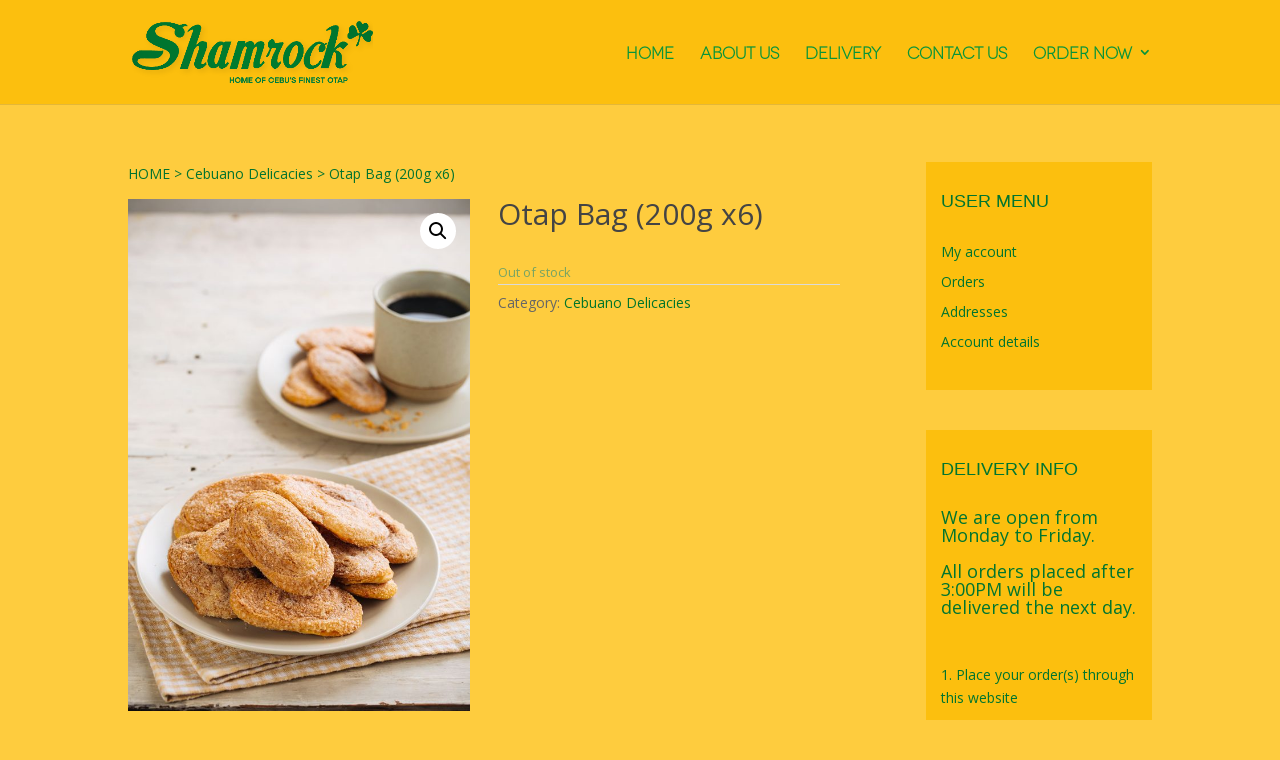

--- FILE ---
content_type: text/css
request_url: https://shamrockotap.com/wp-content/et-cache/global/et-divi-customizer-global-17666713825795.min.css
body_size: 2873
content:
body{color:#444444}h1,h2,h3,h4,h5,h6{color:#444444}.woocommerce #respond input#submit,.woocommerce-page #respond input#submit,.woocommerce #content input.button,.woocommerce-page #content input.button,.woocommerce-message,.woocommerce-error,.woocommerce-info{background:#04732e!important}#et_search_icon:hover,.mobile_menu_bar:before,.mobile_menu_bar:after,.et_toggle_slide_menu:after,.et-social-icon a:hover,.et_pb_sum,.et_pb_pricing li a,.et_pb_pricing_table_button,.et_overlay:before,.entry-summary p.price ins,.woocommerce div.product span.price,.woocommerce-page div.product span.price,.woocommerce #content div.product span.price,.woocommerce-page #content div.product span.price,.woocommerce div.product p.price,.woocommerce-page div.product p.price,.woocommerce #content div.product p.price,.woocommerce-page #content div.product p.price,.et_pb_member_social_links a:hover,.woocommerce .star-rating span:before,.woocommerce-page .star-rating span:before,.et_pb_widget li a:hover,.et_pb_filterable_portfolio .et_pb_portfolio_filters li a.active,.et_pb_filterable_portfolio .et_pb_portofolio_pagination ul li a.active,.et_pb_gallery .et_pb_gallery_pagination ul li a.active,.wp-pagenavi span.current,.wp-pagenavi a:hover,.nav-single a,.tagged_as a,.posted_in a{color:#04732e}.et_pb_contact_submit,.et_password_protected_form .et_submit_button,.et_pb_bg_layout_light .et_pb_newsletter_button,.comment-reply-link,.form-submit .et_pb_button,.et_pb_bg_layout_light .et_pb_promo_button,.et_pb_bg_layout_light .et_pb_more_button,.woocommerce a.button.alt,.woocommerce-page a.button.alt,.woocommerce button.button.alt,.woocommerce button.button.alt.disabled,.woocommerce-page button.button.alt,.woocommerce-page button.button.alt.disabled,.woocommerce input.button.alt,.woocommerce-page input.button.alt,.woocommerce #respond input#submit.alt,.woocommerce-page #respond input#submit.alt,.woocommerce #content input.button.alt,.woocommerce-page #content input.button.alt,.woocommerce a.button,.woocommerce-page a.button,.woocommerce button.button,.woocommerce-page button.button,.woocommerce input.button,.woocommerce-page input.button,.et_pb_contact p input[type="checkbox"]:checked+label i:before,.et_pb_bg_layout_light.et_pb_module.et_pb_button{color:#04732e}.footer-widget h4{color:#04732e}.et-search-form,.nav li ul,.et_mobile_menu,.footer-widget li:before,.et_pb_pricing li:before,blockquote{border-color:#04732e}.et_pb_counter_amount,.et_pb_featured_table .et_pb_pricing_heading,.et_quote_content,.et_link_content,.et_audio_content,.et_pb_post_slider.et_pb_bg_layout_dark,.et_slide_in_menu_container,.et_pb_contact p input[type="radio"]:checked+label i:before{background-color:#04732e}a{color:#04732e}#main-header,#main-header .nav li ul,.et-search-form,#main-header .et_mobile_menu{background-color:#fcbf0e}#main-header .nav li ul{background-color:#fecc3e}.nav li ul{border-color:#07943a}#top-header,#et-secondary-nav li ul{background-color:#04732e}.et_header_style_centered .mobile_nav .select_page,.et_header_style_split .mobile_nav .select_page,.et_nav_text_color_light #top-menu>li>a,.et_nav_text_color_dark #top-menu>li>a,#top-menu a,.et_mobile_menu li a,.et_nav_text_color_light .et_mobile_menu li a,.et_nav_text_color_dark .et_mobile_menu li a,#et_search_icon:before,.et_search_form_container input,span.et_close_search_field:after,#et-top-navigation .et-cart-info{color:#07943a}.et_search_form_container input::-moz-placeholder{color:#07943a}.et_search_form_container input::-webkit-input-placeholder{color:#07943a}.et_search_form_container input:-ms-input-placeholder{color:#07943a}#main-header .nav li ul a{color:#04732e}#top-menu li a{font-size:16px}body.et_vertical_nav .container.et_search_form_container .et-search-form input{font-size:16px!important}#top-menu li.current-menu-ancestor>a,#top-menu li.current-menu-item>a,#top-menu li.current_page_item>a,.et_color_scheme_red #top-menu li.current-menu-ancestor>a,.et_color_scheme_red #top-menu li.current-menu-item>a,.et_color_scheme_red #top-menu li.current_page_item>a,.et_color_scheme_pink #top-menu li.current-menu-ancestor>a,.et_color_scheme_pink #top-menu li.current-menu-item>a,.et_color_scheme_pink #top-menu li.current_page_item>a,.et_color_scheme_orange #top-menu li.current-menu-ancestor>a,.et_color_scheme_orange #top-menu li.current-menu-item>a,.et_color_scheme_orange #top-menu li.current_page_item>a,.et_color_scheme_green #top-menu li.current-menu-ancestor>a,.et_color_scheme_green #top-menu li.current-menu-item>a,.et_color_scheme_green #top-menu li.current_page_item>a{color:#04732e}#footer-widgets .footer-widget a,#footer-widgets .footer-widget li a,#footer-widgets .footer-widget li a:hover{color:#ffffff}.footer-widget{color:#ffffff}#main-footer .footer-widget h4{color:#04732e}.footer-widget li:before{border-color:#04732e}.footer-widget .et_pb_widget div,.footer-widget .et_pb_widget ul,.footer-widget .et_pb_widget ol,.footer-widget .et_pb_widget label{line-height:1.7em}#et-footer-nav .bottom-nav li.current-menu-item a{color:#04732e}#footer-bottom{background-color:#04732e}#footer-info,#footer-info a{color:#ffffff}#footer-bottom .et-social-icon a{font-size:22px}#footer-bottom .et-social-icon a{color:#ffffff}body .et_pb_button,.woocommerce a.button.alt,.woocommerce-page a.button.alt,.woocommerce button.button.alt,.woocommerce button.button.alt.disabled,.woocommerce-page button.button.alt,.woocommerce-page button.button.alt.disabled,.woocommerce input.button.alt,.woocommerce-page input.button.alt,.woocommerce #respond input#submit.alt,.woocommerce-page #respond input#submit.alt,.woocommerce #content input.button.alt,.woocommerce-page #content input.button.alt,.woocommerce a.button,.woocommerce-page a.button,.woocommerce button.button,.woocommerce-page button.button,.woocommerce input.button,.woocommerce-page input.button,.woocommerce #respond input#submit,.woocommerce-page #respond input#submit,.woocommerce #content input.button,.woocommerce-page #content input.button,.woocommerce-message a.button.wc-forward{font-size:24px;border-radius:0px}body.et_pb_button_helper_class .et_pb_button,body.et_pb_button_helper_class .et_pb_module.et_pb_button,.woocommerce.et_pb_button_helper_class a.button.alt,.woocommerce-page.et_pb_button_helper_class a.button.alt,.woocommerce.et_pb_button_helper_class button.button.alt,.woocommerce.et_pb_button_helper_class button.button.alt.disabled,.woocommerce-page.et_pb_button_helper_class button.button.alt,.woocommerce-page.et_pb_button_helper_class button.button.alt.disabled,.woocommerce.et_pb_button_helper_class input.button.alt,.woocommerce-page.et_pb_button_helper_class input.button.alt,.woocommerce.et_pb_button_helper_class #respond input#submit.alt,.woocommerce-page.et_pb_button_helper_class #respond input#submit.alt,.woocommerce.et_pb_button_helper_class #content input.button.alt,.woocommerce-page.et_pb_button_helper_class #content input.button.alt,.woocommerce.et_pb_button_helper_class a.button,.woocommerce-page.et_pb_button_helper_class a.button,.woocommerce.et_pb_button_helper_class button.button,.woocommerce-page.et_pb_button_helper_class button.button,.woocommerce.et_pb_button_helper_class input.button,.woocommerce-page.et_pb_button_helper_class input.button,.woocommerce.et_pb_button_helper_class #respond input#submit,.woocommerce-page.et_pb_button_helper_class #respond input#submit,.woocommerce.et_pb_button_helper_class #content input.button,.woocommerce-page.et_pb_button_helper_class #content input.button{}body .et_pb_button:after,.woocommerce a.button.alt:after,.woocommerce-page a.button.alt:after,.woocommerce button.button.alt:after,.woocommerce-page button.button.alt:after,.woocommerce input.button.alt:after,.woocommerce-page input.button.alt:after,.woocommerce #respond input#submit.alt:after,.woocommerce-page #respond input#submit.alt:after,.woocommerce #content input.button.alt:after,.woocommerce-page #content input.button.alt:after,.woocommerce a.button:after,.woocommerce-page a.button:after,.woocommerce button.button:after,.woocommerce-page button.button:after,.woocommerce input.button:after,.woocommerce-page input.button:after,.woocommerce #respond input#submit:after,.woocommerce-page #respond input#submit:after,.woocommerce #content input.button:after,.woocommerce-page #content input.button:after{font-size:38.4px}body .et_pb_button:hover,.woocommerce a.button.alt:hover,.woocommerce-page a.button.alt:hover,.woocommerce button.button.alt:hover,.woocommerce button.button.alt.disabled:hover,.woocommerce-page button.button.alt:hover,.woocommerce-page button.button.alt.disabled:hover,.woocommerce input.button.alt:hover,.woocommerce-page input.button.alt:hover,.woocommerce #respond input#submit.alt:hover,.woocommerce-page #respond input#submit.alt:hover,.woocommerce #content input.button.alt:hover,.woocommerce-page #content input.button.alt:hover,.woocommerce a.button:hover,.woocommerce-page a.button:hover,.woocommerce button.button:hover,.woocommerce-page button.button:hover,.woocommerce input.button:hover,.woocommerce-page input.button:hover,.woocommerce #respond input#submit:hover,.woocommerce-page #respond input#submit:hover,.woocommerce #content input.button:hover,.woocommerce-page #content input.button:hover{color:#ffffff!important;background-color:#07943a!important;border-radius:0px}@media only screen and (min-width:981px){.et_header_style_left #et-top-navigation,.et_header_style_split #et-top-navigation{padding:45px 0 0 0}.et_header_style_left #et-top-navigation nav>ul>li>a,.et_header_style_split #et-top-navigation nav>ul>li>a{padding-bottom:45px}.et_header_style_split .centered-inline-logo-wrap{width:90px;margin:-90px 0}.et_header_style_split .centered-inline-logo-wrap #logo{max-height:90px}.et_pb_svg_logo.et_header_style_split .centered-inline-logo-wrap #logo{height:90px}.et_header_style_centered #top-menu>li>a{padding-bottom:16px}.et_header_style_slide #et-top-navigation,.et_header_style_fullscreen #et-top-navigation{padding:36px 0 36px 0!important}.et_header_style_centered #main-header .logo_container{height:90px}#logo{max-height:60%}.et_pb_svg_logo #logo{height:60%}.et_header_style_centered.et_hide_primary_logo #main-header:not(.et-fixed-header) .logo_container,.et_header_style_centered.et_hide_fixed_logo #main-header.et-fixed-header .logo_container{height:16.2px}.et-fixed-header #top-menu a,.et-fixed-header #et_search_icon:before,.et-fixed-header #et_top_search .et-search-form input,.et-fixed-header .et_search_form_container input,.et-fixed-header .et_close_search_field:after,.et-fixed-header #et-top-navigation .et-cart-info{color:#07943a!important}.et-fixed-header .et_search_form_container input::-moz-placeholder{color:#07943a!important}.et-fixed-header .et_search_form_container input::-webkit-input-placeholder{color:#07943a!important}.et-fixed-header .et_search_form_container input:-ms-input-placeholder{color:#07943a!important}.et-fixed-header #top-menu li.current-menu-ancestor>a,.et-fixed-header #top-menu li.current-menu-item>a,.et-fixed-header #top-menu li.current_page_item>a{color:#04732e!important}}@media only screen and (min-width:1350px){.et_pb_row{padding:27px 0}.et_pb_section{padding:54px 0}.single.et_pb_pagebuilder_layout.et_full_width_page .et_post_meta_wrapper{padding-top:81px}.et_pb_fullwidth_section{padding:0}}	.et_pb_button{font-family:'Piersans-regular',Helvetica,Arial,Lucida,sans-serif}#main-header,#et-top-navigation{font-family:'Novecenowide-light',Helvetica,Arial,Lucida,sans-serif}body #page-container #sidebar{width:25%}body #page-container #left-area{width:75%}.et_right_sidebar #main-content .container:before{right:25%!important}.et_left_sidebar #main-content .container:before{left:25%!important}h4.widgettitle{margin-bottom:20px}div#sidebar,#sidebar a,#sidebar h4{color:#00752f!important;font-weight:500}td.woocommerce-table__product-name.product-name a{color:#00752f}ul.woocommerce-order-overview.woocommerce-thankyou-order-details.order_details{color:#444}p.woocommerce-notice.woocommerce-notice--success.woocommerce-thankyou-order-received{color:#444}section.woocommerce-customer-details{color:#444}p#billing_address_2_field{display:none!important}@media screen and (min-width:981px){.sub-menu{min-width:220px}#top-menu li li a{width:220px;padding:4px 12px}}button.et_pb_contact_submit.et_pb_button{background:#04732e!important}a.et_pb_button.et_pb_button_0.home-button-yellow.et_pb_bg_layout_light:hover{background:#fdbf12!important}.et_pb_slide_description a.et_pb_button.et_pb_more_button:hover{background:#04732e!important}a.et_pb_button.et_pb_button_0.home-button-green.et_pb_bg_layout_light:hover{background:#04732e!important}a.et_pb_button.et_pb_button_1.home-button-yellow.et_pb_bg_layout_light:hover{background:#fdbf12!important}a.xt_woofc-checkout.xt_woofc-btn{background:#04732e}a.xt_woofc-checkout.xt_woofc-btn:hover{background:#00752F!important}.woocommerce .woocommerce-error,.woocommerce .woocommerce-info,.woocommerce .woocommerce-message,#woocommerce-cart-notice-name{background:#00752F}.woocommerce #content input.button,.woocommerce #content input.button.alt,.woocommerce #respond input#submit,.woocommerce #respond input#submit.alt,.woocommerce-page #content input.button,.woocommerce-page #content input.button.alt,.woocommerce-page #respond input#submit,.woocommerce-page #respond input#submit.alt,.woocommerce-page a.button,.woocommerce-page a.button.alt,.woocommerce-page button.button,.woocommerce-page button.button.alt,.woocommerce-page button.button.alt.disabled,.woocommerce-page input.button,.woocommerce-page input.button.alt,.woocommerce a.button,.woocommerce a.button.alt,.woocommerce button.button,.woocommerce button.button.alt,.woocommerce button.button.alt.disabled,.woocommerce input.button,.woocommerce input.button.alt{border:2px solid #00752F}#woocommerce-cart-notice-name bdi{font-family:'Novecentowide-Normal',Helvetica,Arial,Lucida,sans-serif;font-weight:700;color:#fff!important;margin:auto 15px}.yith-cart-message .woocommerce-Price-amount.amount{color:#fff!important;margin:auto 5px}.entry-content table:not(.variations),body.et-pb-preview #main-content .container table{border:1px solid #E4B738}button.button{background:#04732e!important;color:#fff!important}#content-area table td,#content-area table th,#content-area table tr,#main-content table.cart td,#main-content table.cart th,#main-content table.cart tr,table.cart td,table.cart th,table.cart tr{border:1px solid #E4B738!important}header#main-header{background:#FCBF0E}h3#order_review_heading{font-family:'Novecentowide-Normal',Helvetica,Arial,Lucida,sans-serif;font-weight:400;text-transform:uppercase;color:#04732e;margin-top:40px}th.product-name,th.product-total,tr.cart-subtotal,tr.woocommerce-shipping-totals.shipping,tr.order-total{font-family:'Piersans-regular',Helvetica,Arial,Lucida,sans-serif!important;font-size:16px!important;color:#444444}table.shop_table.woocommerce-checkout-review-order-table{border:1px solid #E4B738;color:#00752f}.woocommerce-checkout #main-content .cart-subtotal td{border-top:1px solid #E4B738}.form-row.place-order{margin-bottom:40px!important}.fb_customer_chat_bubble_animated_no_badge,.fb_dialog_content iframe{background:none!important;border-radius:50%!important;bottom:120pt!important;display:inline!important;padding:0px!important;position:fixed!important;right:12pt!important;top:auto!important}.fb_dialog.fb_dialog_advanced{z-index:1!important}.container:before{background-color:transparent!important}.et_pb_widget_area_right{border-left:0!important}.et_pb_widget_area_left{border-right:0!important}#sidebar .et_pb_widget{margin-bottom:40px;background:#fcbf0e;padding:30px 15px}h4.widgettitle{font-family:'Novecentowide-Normal',Helvetica,Arial,Lucida,sans-serif;font-weight:700;text-transform:uppercase;color:#04732e}.product_list_widget .product-title{font-size:14px;font-weight:400;color:#04732e}#et_search_icon:hover,.mobile_menu_bar:before,.mobile_menu_bar:after,.et_toggle_slide_menu:after,.et-social-icon a:hover,.et_pb_sum,.et_pb_pricing li a,.et_pb_pricing_table_button,.et_overlay:before,.entry-summary p.price ins,.woocommerce div.product span.price,.woocommerce-page div.product span.price,.woocommerce #content div.product span.price,.woocommerce-page #content div.product span.price,.woocommerce div.product p.price,.woocommerce-page div.product p.price,.woocommerce #content div.product p.price,.woocommerce-page #content div.product p.price,.et_pb_member_social_links a:hover,.woocommerce .star-rating span:before,.woocommerce-page .star-rating span:before,.et_pb_widget li a:hover,.et_pb_filterable_portfolio .et_pb_portfolio_filters li a.active,.et_pb_filterable_portfolio .et_pb_portofolio_pagination ul li a.active,.et_pb_gallery .et_pb_gallery_pagination ul li a.active,.wp-pagenavi span.current,.wp-pagenavi a:hover,.nav-single a,.tagged_as a,.posted_in a{color:#04732e}.et_pb_slider .et_pb_slide_0{background-color:#FFFFFF}.et_pb_slide_description{background:rgb(238,238,238,0.6)}.et_pb_slider .et_pb_slide_0.et_pb_slide>.et_pb_container{max-width:500px;float:left}#main-content{background:#FECC3E}.woocommerce .woocommerce-breadcrumb,.woocommerce .woocommerce-breadcrumb a{color:#04732e;font-family:'Open Sans',Arial,sans-serif;font-size:14px}.woocommerce .woocommerce-breadcrumb a:hover{color:#07943A;font-family:'Open Sans',Arial,sans-serif;font-size:14px}h1.woocommerce-products-header__title.page-title{font-family:'Novecentowide-Normal',Helvetica,Arial,Lucida,sans-serif;font-weight:600;color:#04732E;margin-bottom:40px}h2.woocommerce-loop-category__title{text-align:center;font-family:'Piersans-regular',Helvetica,Arial,Lucida,sans-serif!important;font-size:16px!important;color:#04732E}mark.count{background:none;font-family:'Piersans-regular',Helvetica,Arial,Lucida,sans-serif!important;font-size:16px!important;color:#444444}.wc-product-table-controls label{font-family:'Novecentowide-Normal',Helvetica,Arial,Lucida,sans-serif;font-weight:400;text-transform:uppercase;color:#04732E}.wc-product-table-reset a{color:#04732E!important}.wc-product-table-reset a:hover{color:#07943A!important}th.all.col-image.sorting_disabled,th.col-name.sorting,th.col-price.sorting,th.col-buy.col-add-to-cart.sorting_disabled{font-family:'Piersans-regular',Helvetica,Arial,Lucida,sans-serif!important;font-size:16px!important;color:#444444}a.single-product-link{font-family:'Piersans-regular',Helvetica,Arial,Lucida,sans-serif!important;font-size:16px!important;color:#04732E}span.woocommerce-Price-amount.amount{font-family:'Piersans-regular',Helvetica,Arial,Lucida,sans-serif!important;font-size:16px!important;color:#04732E}a.et-cart-info{display:none}.et_pb_slide_description{margin-top:79px}del{display:none!important}span.onsale{display:none}span.posted_in a{color:#00752a}woocommerce-variation-add-to-cart .qty,.woocommerce-simple-add-to-cart .qty{background:#000}a.single-product-link{color:#00752f}.woocommerce .quantity input.qty,.woocommerce-page .quantity input.qty,.woocommerce #content .quantity input.qty,.woocommerce-page #content .quantity input.qty,.woocommerce-cart table.cart td.actions .coupon .input-text{background:#fff!important;color:#999!important;border:1px solid #999!important}span.woocommerce-Price-amount.amount{color:#00752f;font-weight:bold}button.single_add_to_cart_button.button.alt{background:#04732E;color:#fff;border:none}.button.alt,.woocommerce #respond input#submit.alt{background:#04732E!important;color:#fff;border:none}button.single_add_to_cart_button.button.alt:hover{background:#07943A;color:#fff;padding:0 12px}.woocommerce div.product form.cart .button{background:#07943A;color:#fff}

--- FILE ---
content_type: application/javascript
request_url: https://shamrockotap.com/wp-content/plugins/woo-floating-cart-lite/public/assets/js/frontend-min.js?ver=1638924139
body_size: 9521
content:
(function($){"use strict";$(function(){$.fn.mutated=function(cb,e){e=e||{subtree:true,childList:true,characterData:true};$(this).each(function(){function callback(changes){cb.call(node,changes,this)}var node=this;new MutationObserver(callback).observe(node,e)})};var $$=function(){var cache={};return function(selector){if(selector==="flush"){cache={};return true}return cache[selector]||(cache[selector]=jQuery(selector))}}();if(typeof wc_cart_fragments_params==="undefined"){return false}var $supports_html5_storage,singleAddToCartBtn="form .single_add_to_cart_button, .variations .single_add_to_cart_button",wooNotices=".woocommerce-notices-wrapper",cartNotice=".xt_woofc-notice",cartContainer=".xt_woofc",cartInner=".xt_woofc-inner",cartWrapper=".xt_woofc-wrapper",cartHeader=".xt_woofc-header",cartBody=".xt_woofc-body",cartBodyHeader=".xt_woofc-body-header",cartBodyFooter=".xt_woofc-body-footer",cartListWrap=".xt_woofc-list-wrap",cartList="ul.xt_woofc-list",cartTrigger=".xt_woofc-trigger",cartCount=".xt_woofc-count",cartCheckoutButton=".xt_woofc-checkout",cartMenu=".xt_woofc-menu",cartMenuLink=".xt_woofc-menu-link",cartMenuCountBadge=".xt_woofc-menu-count.xt_woofc-badge",cartShortcode=".xt_woofc-shortcode",cartShortcodeLink=".xt_woofc-shortcode-link",couponToggle=".xt_woofc-coupon",couponRemoveBtn=".xt_woofc-remove-coupon",couponApplyBtn=".xt_woofc-coupon-apply",couponForm=".xt_woofc-coupon-form",paymentButtons=".xt_woofc-payment-btns",cartNoticeTimeoutId,undoTimeoutId,lastRemovedKey,suggestedProductsSlider,winWidth,cartWidth,cartActive=false,cartIsEmpty=true,cartTransitioning=false,cartRefreshing=false,isReady=false,viewMode="desktop",shippingBarPerc=".xt_woofc-shipping-bar-perc",totalsEnabled=$$(cartContainer).hasClass("xt_woofc-enable-totals"),couponsEnabled=$$(cartContainer).hasClass("xt_woofc-enable-coupon"),couponsListEnabled=$$(cartContainer).hasClass("xt_woofc-enable-coupon-list"),paymentButtonsEnabled=$$(cartContainer).hasClass("xt_woofc-custom-payments"),paymentButtonsObserver,modalMode=$$(cartContainer).hasClass("xt_woofc-modal"),ajaxInit=$$(cartContainer).attr("data-ajax-init")==="1"||!!XT_WOOFC.is_customize_preview,animationType=$$(cartContainer).attr("data-animation"),expressCheckout=$$(cartContainer).attr("data-express-checkout")==="1",triggerEvent=$$(cartContainer).attr("data-trigger-event"),hoverdelay=$$(cartContainer).attr("data-hoverdelay")?$$(cartContainer).attr("data-hoverdelay"):0,clickSelector="vclick",cartTriggers=[cartTrigger];function init(){if(!$$(cartContainer).length){if($$(cartMenu).length||$$(cartShortcode).length){initEvents();resizeCart()}return false}initStorage();setTriggers();removeUnwantedAjaxRequests();initEvents();resizeCart();setTriggerDefaultText();refreshCartCountSize();removeUnwantedElements();refreshCartVisibility();initMutationObserver();initScrollObserver();if(ajaxInit||paymentButtonsEnabled){refreshCart(function(){cartReady()})}else{cartReady()}}function flushCache(){$$("flush");totalsEnabled=$$(cartContainer).hasClass("xt_woofc-enable-totals");couponsEnabled=$$(cartContainer).hasClass("xt_woofc-enable-coupon");paymentButtonsEnabled=$$(cartContainer).hasClass("xt_woofc-custom-payments");animationType=$$(cartContainer).attr("data-animation");expressCheckout=$$(cartContainer).attr("data-express-checkout")==="1";triggerEvent=$$(cartContainer).attr("data-trigger-event");hoverdelay=$$(cartContainer).attr("data-hoverdelay")?$$(cartContainer).attr("data-hoverdelay"):0}function initStorage(){try{$supports_html5_storage="sessionStorage"in window&&window.sessionStorage!==null;window.sessionStorage.setItem("wc","test");window.sessionStorage.removeItem("wc");window.localStorage.setItem("wc","test");window.localStorage.removeItem("wc")}catch(err){$supports_html5_storage=false}}function setTriggers(){if(XT_WOOFC.trigger_selectors.length){XT_WOOFC.trigger_selectors.forEach(function(item){if(item.selector!==""){cartTriggers.push(item.selector)}})}}function removeUnwantedAjaxRequests(){if(totalsEnabled||expressCheckout){$.ajaxPrefilter(function(options,originalOptions,jqXHR){if(originalOptions.url==="#woocommerce-cart-form"){jqXHR.abort()}})}}function isSetDemoAction(){var params=new URLSearchParams(window.location.search);return params.get("action")==="xt_set_demo"}function initEvents(){if($supports_html5_storage&&isSetDemoAction()&&sessionStorage.getItem("wc_cart_created")!==null){sessionStorage.removeItem("wc_cart_created");location.reload()}$(window).on("beforeunload",function(){if($supports_html5_storage&&isSetDemoAction()){sessionStorage.removeItem("wc_cart_created")}});$(window).on("resize",function(){window.requestAnimationFrame(resizeCart)});if(!$$(cartContainer).length){return}$(window).on("pageshow",function(){if(!isReady&&!cartRefreshing){refreshCart(function(){cartReady()})}});$(document.body).on("xt_atc_adding_to_cart",function(){maybeShowCartNotice()});$(document.body).on("xt_atc_added_to_cart",function(evt,data,trigger){onRequestDone(data,"add",function(){onAddedToCart(trigger)})});$(document.body).on(clickSelector,".xt_woofc .woocommerce-error, .xt_woofc .woocommerce-message",function(){$(this).slideUp("fast",function(){$(this).remove()})});$(document.body).on(clickSelector,cartNotice,function(){if($(this).find("a").length===0){hideCartNotice()}});$(document.body).on("wc_fragments_refreshed wc_fragments_loaded",function(){onFragmentsRefreshed()});cartTriggers.forEach(function(trigger){$(document).on(clickSelector,trigger,function(evt){evt.preventDefault();toggleCart()});if($(trigger).hasClass("xt_woofc-trigger")&&triggerEvent==="mouseenter"&&!XT.isTouchDevice()){var mouseEnterTimer;$(trigger).on("mouseenter",function(evt){mouseEnterTimer=setTimeout(function(){if(!cartActive){evt.preventDefault();toggleCart()}},hoverdelay)}).on("mouseleave",function(){clearTimeout(mouseEnterTimer)})}});$$(cartContainer).on(clickSelector,function(evt){if($(evt.target).is($(this))){toggleCart(false)}});if(XT_WOOFC.can_use_premium_code==="1"){$$(cartHeader).on(clickSelector,".xt_woofc-header-clear",function(evt){if($(evt.target).is($(this))){clearCartConfirm()}});$$(cartHeader).on(clickSelector,".xt_woofc-header-clear-confirm",function(evt){if($(evt.target).is($(this))){evt.preventDefault();clearCart()}});$$(cartHeader).on(clickSelector,".xt_woofc-header-clear-cancel",function(evt){if($(evt.target).is($(this))){evt.preventDefault();hideCartNotice()}});$$(cartHeader).on(clickSelector,".xt_woofc-undo-clear",function(evt){if($(evt.target).is($(this))){evt.preventDefault();clearCartRestore()}});$$(cartHeader).on(clickSelector,".xt_woofc-header-close",function(evt){if($(evt.target).is($(this))){toggleCart(false)}})}$$(cartBody).on(clickSelector,".xt_woofc-delete-item",function(evt){evt.preventDefault();var $quantityInput=$(this).closest("li").find(".xt_woofc-quantity-row input");var quantity=$quantityInput.length?$quantityInput.val():0;var $clone=$(this).clone().addClass("remove").removeClass("xt_woofc-delete-item").hide();$(this).parent().append($clone);var $wrap=$clone.wrap('<span class="mini_cart_item"></span>').parent();$wrap.hide().append('<span class="quantity">'+quantity+"></span>");$clone.trigger("click");var key=$(evt.target).parents(".xt_woofc-product").data("key");removeProduct(key)});$(document).on("keyup",".xt_woofc-quantity-row input",function(evt){var $target=$(evt.currentTarget);updateQuantityInputWidth($target)});$(document).on("change",".xt_woofc-quantity-row input",function(evt){evt.preventDefault();var $target=$(evt.currentTarget);var $parent=$target.parent();var min=parseFloat($target.attr("min"));var max=parseFloat($target.attr("max"));if(min&&min>0&&parseFloat($target.val())<min){$target.val(min);setCartNotice(XT_WOOFC.lang.min_qty_required,"error",$parent);return}else if(max&&max>0&&parseFloat($target.val())>max){$target.val(max);setCartNotice(XT_WOOFC.lang.max_stock_reached,"error",$parent);return}var product=$target.closest(".xt_woofc-product");var qty=$target.val();var key=product.data("key");updateQuantityInputWidth($target);updateProduct(key,qty)});var quantityChangeTimeout;$(document).on(clickSelector,".xt_woofc-quantity-col-minus, .xt_woofc-quantity-col-plus",function(evt){evt.preventDefault();if(quantityChangeTimeout){clearTimeout(quantityChangeTimeout)}var $target=$(evt.currentTarget);var $parent=$target.closest(".xt_woofc-quantity-row"),$qty_input=$parent.find("input"),currentVal=parseFloat($qty_input.val()),max=parseFloat($qty_input.attr("max")),min=parseFloat($qty_input.attr("min")),step=$qty_input.attr("step"),newQty=currentVal;if(!currentVal||currentVal===""||currentVal==="NaN"){currentVal=0}if(max===""||max==="NaN"){max=""}if(min===""||min==="NaN"){min=0}if(step==="any"||step===""||step===undefined||parseFloat(step)==="NaN"){step=1}if($target.is(".xt_woofc-quantity-col-plus")){if(max&&(max===currentVal||currentVal>max)){setCartNotice(XT_WOOFC.lang.max_stock_reached,"error",$parent);return}else{newQty=currentVal+parseFloat(step)}}else{if(min&&(min===currentVal||currentVal<min)){setCartNotice(XT_WOOFC.lang.min_qty_required,"error",$parent);return}else if(currentVal>0){newQty=currentVal-parseFloat(step)}}var product=$qty_input.closest(".xt_woofc-product");var key=product.data("key");if(currentVal!==newQty){$qty_input.val(newQty);quantityChangeTimeout=setTimeout(function(){updateProduct(key,newQty)},500)}});$(document.body).on(clickSelector,".xt_woofc-undo",function(evt){if(undoTimeoutId){clearInterval(undoTimeoutId)}evt.preventDefault();hideCartNotice(null,true);showLoading(true);var timeout=0;var key=lastRemovedKey;var product=$$(cartList).find(".xt_woofc-deleted");var lastProduct=product.last();var onAnimationEnd=function(el){el.removeClass("xt_woofc-deleted xt_woofc-undo-deleted").removeAttr("style");refreshCartVisibility()};var onLastAnimationEnd=function(){setCartHeight();undoProductRemove(key,function(){$(document.body).trigger("xt_woofc_undo_product_remove",[key])})};$$(cartContainer).removeClass("xt_woofc-empty");animationEnd(lastProduct,true,onLastAnimationEnd);product.each(function(i){var $this=$(this);animationEnd($this,true,onAnimationEnd);setTimeout(function(){$this.addClass("xt_woofc-undo-deleted")},timeout);timeout=timeout+270});$$(cartList).find(".xt_woofc-deleting-last").removeClass("xt_woofc-deleting-last")});$(document).on("wc_update_cart",function(e){refreshCart()});if(XT_WOOFC.can_use_premium_code==="1"){$(document.body).on("updated_cart_totals",function(e){if($("form.woocommerce-shipping-calculator").length){$("form.woocommerce-shipping-calculator").slideUp()}});if(expressCheckout||totalsEnabled){$(document).on("updated_wc_div",function(e){setTimeout(function(){hideLoading()},800)});$(document).ajaxComplete(function(event,xhr,settings){if(settings.url.search("/?wc-ajax=checkout")!==-1){resetCheckoutButtonLabel()}});$(document).on("select2:open",".xt_woofc-body .woocommerce-shipping-calculator #calc_shipping_country",function(e){var $form=$(e.target).closest("form");$form.find("input:text, textarea").val("");$form.find("input:radio, input:checkbox").removeAttr("checked").removeAttr("selected")});$(document).on("select2:open",".xt_woofc-body .select2-hidden-accessible",function(e){$$(cartBody).css("overflow","hidden")});$(document).on("select2:select",".xt_woofc-body .select2-hidden-accessible",function(e){$$(cartBody).css("overflow","");$$(cartBody).off("scroll.select2-"+e.target.id)});$(document).on("select2:close",".xt_woofc-body .select2-hidden-accessible",function(e){$$(cartBody).css("overflow","");$$(cartBody).off("scroll.select2-"+e.target.id)})}$(document).on(clickSelector,cartCheckoutButton,function(e){showProcessingCheckoutButtonLabel()});if(expressCheckout){$(document.body).on("xt_atc_added_to_cart wc_fragments_refreshed",function(){$(document.body).trigger("update_checkout")});$(document.body).on("update_checkout",function(){removeAllBodyNotices();showLoading()});$(document.body).on("checkout_error updated_checkout",function(){hideLoading();removeUnwantedElements();if(typeof window.wc_securesubmit_params==="undefined"){scrollToAlert()}});$(document.body).on(clickSelector,"a.showlogin",function(e){var $this=$(e.target);setTimeout(function(){var $div=$$(cartBody).find(".woocommerce-form-login").first();if($div.length&&$div.is(":visible")){$$(cartBody).animate({scrollTop:$$(cartBody).scrollTop()+$this.position().top-10},500)}},500)});if(XT_WOOFC.can_checkout){$(document).on(clickSelector,cartCheckoutButton,function(e){var checkoutForm=$$(".xt_woofc-checkout-form");if(checkoutForm.length){showLoading();if(typeof window.wc_securesubmit_params!=="undefined"){if(!window.wc_securesubmit_params.handler()){setTimeout(function(){hideLoading();scrollToAlert();resetCheckoutButtonLabel()},500)}}else{checkoutForm.submit()}e.preventDefault()}})}}if(XT_WOOFC.cart_menu_enabled==="1"&&XT_WOOFC.cart_menu_click_action==="toggle"){$(document).on(clickSelector,cartMenuLink,function(event){event.preventDefault();toggleCart()})}if(XT_WOOFC.cart_shortcode_enabled==="1"&&XT_WOOFC.cart_shortcode_click_action==="toggle"){$(document).on(clickSelector,cartShortcodeLink,function(event){event.preventDefault();toggleCart()})}}$(document.body).on("xtfw_customizer_xt_woofc_changed",function(e,setting_id,setting_value){var requireVarUpdate={cart_autoheight_enabled:"cart_autoheight"};if(requireVarUpdate.hasOwnProperty(setting_id)){var key=requireVarUpdate[setting_id];XT_WOOFC[key]=setting_value}refreshCartVisibility();setCartHeight();resizeCart()});$(document.body).on("xtfw_customizer_saved",function(){cartRefreshing=false;refreshCart()})}function showLoading(hideContent){hideContent=typeof hideContent!=="undefined"?hideContent:false;$$("html").addClass("xt_woofc-loading");if(hideContent){$$("html").addClass("xt_woofc-loading-hide-content")}}function hideLoading(){$$("html").removeClass("xt_woofc-loading xt_woofc-loading-hide-content")}function enableBodyScroll($el){bodyScrollLock.enableBodyScroll($el.get(0))}function disableBodyScroll($el){bodyScrollLock.disableBodyScroll($el.get(0))}function digitsCount(n){var count=0;if(n>=1)++count;while(n/10>=1){n/=10;++count}return count}function updateQuantityInputWidth(input){var qty=$(input).val();var width=25*(digitsCount(qty)/2)+"px";$(input).css("width",width)}function setCartHeight(){if(XT_WOOFC.can_use_premium_code==="1"&&XT_WOOFC.cart_autoheight==="1"){if(cartActive&&!cartTransitioning){var listHeight=0;$$(cartList).children().each(function(){if(!$(this).hasClass("xt_woofc-deleted")){listHeight+=$(this).outerHeight()}});$$(cartList).css({"min-height":listHeight+"px"});var autoHeight=0;autoHeight+=$$(cartHeader).outerHeight(true);autoHeight+=$$(cartBodyHeader).outerHeight(true);$$(cartListWrap).children().each(function(){autoHeight+=$(this).outerHeight(true)});autoHeight+=$$(cartBodyFooter).outerHeight(true);autoHeight+=$$(cartCheckoutButton).outerHeight(true);autoHeight+=getPaymentButtonsHeight();$$(cartInner).css("height",autoHeight+"px")}else{$$(cartList).css("min-height","")}}else{$$(cartInner).css("height","")}}function getPaymentButtonsHeight(){var buttonsHeight=0;if(paymentButtonsEnabled&&!cartIsEmpty&&$(paymentButtons).length&&!$(paymentButtons).is(":empty")&&cartActive&&!cartTransitioning){var padding=parseInt($(":root").css("--xt-woofc-payment-btns-padding"))*2;$(paymentButtons).find(".xt_woofc-payment-btn").each(function(){var $iframe=$(this).find("iframe");if($iframe.length){buttonsHeight+=$iframe.height()}});buttonsHeight=buttonsHeight+padding}return buttonsHeight}function onAddedToCart(trigger){var single=trigger?trigger.hasClass("single_add_to_cart_button"):false;var single_variation=trigger?trigger.closest(".variations").length>0:false;if($$(cartContainer).attr("data-flytocart")==="1"&&!cartActive){animateAddToCart(trigger,single)}else if(!single_variation){animateCartShake()}}function resizeCart(){var cartExists=$$(cartContainer).length>0;var cartMenuExists=XT_WOOFC.cart_menu_enabled==="1"&&$$(cartMenu).length>0;var cartShortcodeExists=XT_WOOFC.cart_shortcode_enabled==="1"&&$$(cartShortcode).length>0;winWidth=$(window).width();if(winWidth<=XT_WOOFC.layouts.S){viewMode="mobile";if(cartExists){$$(cartContainer).removeClass("xt_woofc-is-desktop xt_woofc-is-tablet");$$(cartContainer).addClass("xt_woofc-is-mobile")}if(cartMenuExists){$$(cartMenu).removeClass("xt_woofc-is-desktop xt_woofc-is-tablet");$$(cartMenu).addClass("xt_woofc-is-mobile")}if(cartShortcodeExists){$$(cartShortcode).removeClass("xt_woofc-is-desktop xt_woofc-is-tablet");$$(cartShortcode).addClass("xt_woofc-is-mobile")}}else if(winWidth<=XT_WOOFC.layouts.M){viewMode="tablet";if(cartExists){$$(cartContainer).removeClass("xt_woofc-is-desktop xt_woofc-is-mobile");$$(cartContainer).addClass("xt_woofc-is-tablet")}if(cartMenuExists){$$(cartMenu).removeClass("xt_woofc-is-desktop xt_woofc-is-mobile");$$(cartMenu).addClass("xt_woofc-is-tablet")}if(cartShortcodeExists){$$(cartShortcode).removeClass("xt_woofc-is-desktop xt_woofc-is-mobile");$$(cartShortcode).addClass("xt_woofc-is-tablet")}}else{viewMode="desktop";if(cartExists){$$(cartContainer).removeClass("xt_woofc-is-mobile xt_woofc-is-tablet");$$(cartContainer).addClass("xt_woofc-is-desktop")}if(cartMenuExists){$$(cartMenu).removeClass("xt_woofc-is-mobile xt_woofc-is-tablet");$$(cartMenu).addClass("xt_woofc-is-desktop")}if(cartShortcodeExists){$$(cartShortcode).removeClass("xt_woofc-is-mobile xt_woofc-is-tablet");$$(cartShortcode).addClass("xt_woofc-is-desktop")}}if(cartExists){cartWidth=$$(cartInner).width();if(cartWidth<=XT_WOOFC.layouts.XS){$$(cartContainer).addClass("xt_woofc-narrow-cart xt-framework-notice-narrow")}else{$$(cartContainer).removeClass("xt_woofc-narrow-cart xt-framework-notice-narrow")}if(XT_WOOFC.can_use_premium_code==="1"&&XT_WOOFC.sp_slider_enabled==="1"){refreshSuggestedProductsSlider()}if(paymentButtonsEnabled){initPaymentButtonsObserver()}setTimeout(function(){refreshCartVisibility()},10)}}function initMutationObserver(){if(isReady){return false}$("body").mutated(function(changes,observer){if(isReady){return false}changes.some(function(change){return Array.prototype.slice.call(change.addedNodes).some(function(item){if($(item).hasClass("add_to_cart_button")||$(item).hasClass("single_add_to_cart_button")){flushCache();setTriggerDefaultText();return true}})})})}function initScrollObserver(){var resize_observer=new ResizeObserver(function(){setCartHeight()});$$(cartBody).children().each(function(index,child){resize_observer.observe(child)})}function initPaymentButtonsObserver(){if(cartIsEmpty||!cartActive){return}clearPaymentButtonsObserver();var height=0;var previous_height=0;var same_height_counter=0;paymentButtonsObserver=setInterval(function(){if(same_height_counter>10){clearPaymentButtonsObserver();$$(cartWrapper).animate({paddingBottom:height+2})}else{height=getPaymentButtonsHeight();if(height>0&&height===previous_height){same_height_counter++}else{previous_height=height}}},20)}function clearPaymentButtonsObserver(){if(paymentButtonsObserver){clearInterval(paymentButtonsObserver)}}function setTriggerDefaultText(){if($$(singleAddToCartBtn).length>0){$$(singleAddToCartBtn).each(function(){$(this).data("defaultText",$(this).html().trim());if($(this).data("defaultText")!==""){$(this).html(XT_WOOFC.lang.wait)}$(this).data("loading",true).addClass("loading")})}}function resetTriggerDefaultText(){$$(singleAddToCartBtn).each(function(){$(this).removeData("loading").removeClass("loading");if($(this).data("defaultText")!==""){$(this).html($(this).data("defaultText"))}})}function transitionEnd(el,once,callback){var events="webkitTransitionEnd otransitionend oTransitionEnd msTransitionEnd transitionend";if(once){el.one(events,function(evt){$(this).off(events);evt.stopPropagation();callback($(this))})}else{el.on(events,function(evt){evt.stopPropagation();callback($(this))})}}function transitionEndClear(el){el.off("webkitTransitionEnd otransitionend oTransitionEnd msTransitionEnd transitionend")}function animationEnd(el,once,callback){var events="webkitAnimationEnd oanimationend oAnimationEnd msAnimationEnd animationend";if(once){el.one(events,function(evt){$(this).off(events);evt.stopPropagation();callback($(this))})}else{el.on(events,function(evt){evt.stopPropagation();callback($(this))})}}function clearCartConfirm(){setCartNotice(XT_WOOFC.lang.clear_confirm,"error")}function clearCart(){hideCartNotice(null,true);request("clear")}function clearCartRestore(){hideCartNotice(null,true);request("clear_restore")}function toggleCart(flag){if(cartTransitioning){return false}let action;if(typeof flag!=="undefined"){action=flag?"open":"close"}else{action=cartActive?"close":"open"}var $transitionElement=animationType==="morph"?$$(cartWrapper):$$(cartWrapper);transitionEnd($transitionElement,true,function(){cartTransitioning=false;if(cartActive){$$(cartContainer).addClass("xt_woofc-cart-opened");$$(cartContainer).removeClass("xt_woofc-cart-closed");$(document.body).trigger("wc_fragments_loaded");if(paymentButtonsEnabled){initPaymentButtonsObserver()}hideCartNotice()}else{if(modalMode){$$(cartWrapper).css("transition","none")}$$(cartContainer).removeClass("xt_woofc-cart-opened");$$(cartContainer).addClass("xt_woofc-cart-closed");if(modalMode){setTimeout(function(){$$(cartWrapper).css("transition","")},100)}if(paymentButtonsEnabled){clearPaymentButtonsObserver()}}refreshCartVisibility();setCartHeight()});if(action==="close"&&cartActive){cartTransitioning=true;cartActive=false;$$(cartContainer).removeClass("xt_woofc-cart-open");$$(cartContainer).addClass("xt_woofc-cart-close");if(XT_WOOFC.can_use_premium_code==="1"&&XT_WOOFC.body_lock_scroll==="1"){enableBodyScroll($$(cartBody))}resetUndo();resetCouponForm();hideCartNotice();setTimeout(function(){$$(cartBody).scrollTop(0);refreshCartVisibility();if(XT_WOOFC.can_use_premium_code==="1"&&XT_WOOFC.sp_slider_enabled==="1"){destroySuggestedProductsSlider()}},500)}else if(action==="open"&&!cartActive){cartTransitioning=true;cartActive=true;$$(cartContainer).removeClass("xt_woofc-cart-close");$$(cartContainer).addClass("xt_woofc-cart-open");if(XT_WOOFC.can_use_premium_code==="1"){if(XT_WOOFC.body_lock_scroll==="1"){disableBodyScroll($$(cartBody))}if(XT_WOOFC.sp_slider_enabled==="1"){initSuggestedProductsSlider()}}setCartHeight();hideCartNotice()}}function getCartPosition(viewMode){var position_key=viewMode!=="desktop"?"data-"+viewMode+"-position":"data-position";return $$(cartContainer).attr(position_key)}function animateAddToCart(trigger,single){var productsContainer=$("body");var position=getCartPosition(viewMode);var findImageFunction=single?findSingleImage:findLoopImage;findImageFunction(trigger,function(item){if(!item||item.length===0){return}var itemPosition=item.offset();var triggerPosition=$$(cartTrigger).offset();if(itemPosition.top===0&&itemPosition.left===0){var products=trigger.closest(".products");var product=trigger.closest(".product");var single_main_product=single&&products.length===0;if(single_main_product&&product.length){itemPosition=product.offset()}else{itemPosition=trigger.offset();itemPosition.top=itemPosition.top-item.height();if(single_main_product){itemPosition.left=itemPosition.left-item.width()}}}var defaultState={opacity:1,top:itemPosition.top,left:itemPosition.left,width:item.width(),height:item.height(),transform:"scale(1)"};var top_dir=0;var left_dir=0;if(position==="bottom-right"){top_dir=-1;left_dir=-1}else if(position==="bottom-left"){top_dir=-1;left_dir=1}else if(position==="top-right"){top_dir=1;left_dir=-1}else if(position==="top-left"){top_dir=1;left_dir=1}var animationState={top:triggerPosition.top+$$(cartTrigger).height()/2-defaultState.height/2+trigger.height()*top_dir,left:triggerPosition.left+$$(cartTrigger).width()/2-defaultState.width/2+trigger.width()*left_dir,opacity:.9,transform:"scale(0.3)"};var inCartState={top:triggerPosition.top+$$(cartTrigger).height()/2-defaultState.height/2,left:triggerPosition.left+$$(cartTrigger).width()/2-defaultState.width/2,opacity:0,transform:"scale(0)"};var duplicatedItem=item.clone();duplicatedItem.find(".add_to_cart_button").remove();duplicatedItem.css(defaultState);duplicatedItem.addClass("xt_woofc-fly-to-cart");duplicatedItem.appendTo(productsContainer);var flyAnimationDuration=$$(cartContainer).attr("data-flyduration")?$$(cartContainer).attr("data-flyduration"):650;flyAnimationDuration=parseInt(flyAnimationDuration)/1e3;xt_gsap.to(duplicatedItem,flyAnimationDuration,{css:animationState,ease:Power3.easeOut,onComplete:function(){animateCartShake();xt_gsap.to(duplicatedItem,flyAnimationDuration*.8,{css:inCartState,ease:Power3.easeOut,onComplete:function(){$(duplicatedItem).remove()}})}})})}function animateCartShake(){if($$(cartContainer).attr("data-opencart-onadd")==="1"){toggleCart(true)}else{var shakeClass=$$(cartContainer).attr("data-shaketrigger");if(shakeClass!==""){$$(cartInner).addClass("xt_woofc-shake-"+shakeClass);animationEnd($$(cartInner),true,function(_trigger){$$(cartInner).removeClass("xt_woofc-shake-"+shakeClass)})}}}function findLoopImage(trigger,callback){if(trigger.data("product_image_src")){var imageData={src:trigger.data("product_image_src"),width:trigger.data("product_image_width"),height:trigger.data("product_image_height")};createFlyToCartImage(imageData,function(img){callback(img)})}else{callback(null)}}function findSingleImage(trigger,callback){var imageData;var form=trigger.closest("form");var is_variable=form.hasClass("variations_form");if(is_variable){var variation_id=parseInt(form.find("input[name=variation_id]").val());var variations=form.data("product_variations");var variation=variations?variations.find(function(item){return item.variation_id===variation_id}):null;if(variation&&variation.image&&variation.image.src!==""){imageData={src:variation.image.src,width:variation.image.src_w,height:variation.image.src_h}}}if(!imageData){var fromElem=form.find(".xt_woofc-product-image");if(fromElem.data("product_image_src")){imageData={src:fromElem.data("product_image_src"),width:fromElem.data("product_image_width"),height:fromElem.data("product_image_height")}}}if(imageData){createFlyToCartImage(imageData,function(img){callback(img)})}else{callback(null)}}function createFlyToCartImage(imageData,callback){var item=$("<img>");item.attr("src",imageData.src);item.attr("width",imageData.width);item.attr("height",imageData.height);item.css({width:imageData.width+"px",height:imageData.height+"px"});item.on("load",function(){callback($(this))});item.on("error",function(){callback(null)})}function request(type,args,callback){removeAllBodyNotices();resetCouponForm();showLoading();if(type!=="remove"&&type!=="restore"&&type!=="clear"&&type!=="clear_restore"){lastRemovedKey=null;hideCartNotice()}if(type==="refresh"||type==="totals"){refreshFragments(type,callback);return false}args=$.extend(args,{type:type});$.XT_Ajax_Queue({url:get_url("xt_woofc_"+type),data:args,type:"post"}).done(function(data){flushCache();console.log(type==="restore"||"type"==="clear_restore");if(type==="restore"||"type"==="clear_restore"){refreshCart(callback)}else{onRequestDone(data,type,callback)}})}function refreshFragments(type,callback){$.XT_Ajax_Queue({url:get_url("get_refreshed_fragments"),data:{type:type},type:"post"}).done(function(data){onRequestDone(data,type,callback)})}function onRequestDone(data,type,callback){$.each(data.fragments,function(key,value){$(key).replaceWith(value)});if(type!=="add"){$(document.body).trigger("wc_fragments_refreshed")}else{onFragmentsRefreshed()}var loadingTimout=$$(cartContainer).attr("data-loadingtimeout")?parseInt($$(cartContainer).attr("data-loadingtimeout")):0;setTimeout(function(){$("html").addClass("xt_woofc-stoploading");setTimeout(function(){hideLoading();$("html").removeClass("xt_woofc-stoploading");if(typeof callback!=="undefined"){callback(data)}},cartActive?loadingTimout:0)},cartActive?100:0)}function onFragmentsRefreshed(){flushCache();removeUnwantedElements();resetCheckoutButtonLabel();refreshCartCountSize();maybeShowCartNotice();refreshCartVisibility();setTimeout(function(){setCartHeight()},100);if(XT_WOOFC.can_use_premium_code==="1"){if(XT_WOOFC.sp_slider_enabled==="1"){initSuggestedProductsSlider()}if(XT_WOOFC.cart_shipping_bar_enabled==="1"&&$$(shippingBarPerc).length){var width=$$(shippingBarPerc).data("width");setTimeout(function(){$$(shippingBarPerc).find("span").css("width",width)},100)}}}function updateProduct(key,qty,callback){if(qty>0){request("update",{cart_item_key:key,cart_item_qty:qty},function(data){$(document.body).trigger("xt_woofc_product_update",[key,qty]);if(typeof callback!=="undefined"){callback(data)}})}else{removeProduct(key,callback)}}function removeProduct(key,callback){showLoading(true);lastRemovedKey=key;request("remove",{cart_item_key:key},function(){resetUndo();resetCouponForm();var timeout=0;var product=$$(cartList).find('li[data-key="'+key+'"]');var isBundle=product.hasClass("xt_woofc-bundle");var isComposite=product.hasClass("xt_woofc-composite");var toRemove=[];var $prev;var $next;toRemove.push(product);if(isBundle||isComposite){var selector="";var group_id=product.data("key");if(isBundle){selector='.xt_woofc-bundled-item[data-group="'+group_id+'"]'}else{selector='.xt_woofc-composite-item[data-group="'+group_id+'"]'}var groupedProducts=$($$(cartList).find(selector).get().reverse());groupedProducts.each(function(){toRemove.push($(this))})}toRemove.reverse().forEach(function($item){setTimeout(function(){$prev=$item.prev();if($prev.length&&$item.is(":last-of-type")){$prev.addClass("xt_woofc-deleting-last")}$next=$item.next();if($next.length){$next.css("--xt-woofc-list-prev-item-height",$item.outerHeight(true)+"px")}$item.addClass("xt_woofc-deleted")},timeout);timeout=timeout+270});setTimeout(function(){refreshCartVisibility();setCartHeight();$(document.body).trigger("xt_woofc_product_removed",[key]);undoTimeoutId=setTimeout(function(){resetUndo();resetCouponForm();hideCartNotice();$$(cartList).find(".xt_woofc-deleting-last").removeClass("xt_woofc-deleting-last");if(typeof callback!=="undefined"){callback()}},8e3)},timeout)})}function hideCartNotice(elemToShake,hideCouponToggle){elemToShake=typeof elemToShake!=="undefined"?elemToShake:null;hideCouponToggle=typeof hideCouponToggle!=="undefined"?hideCouponToggle:false;if(couponsEnabled&&!hideCouponToggle){$$(couponToggle).addClass("xt_woofc-visible")}if(cartNoticeTimeoutId){clearTimeout(cartNoticeTimeoutId)}if(elemToShake){elemToShake.removeClass("xt_woofc-shake")}$$(cartNotice).removeClass("xt_woofc-visible xt_woofc-shake");transitionEnd($$(cartNotice),true,function(){$$(cartNotice).empty()})}function showCartNotice(elemToShake){transitionEndClear($$(cartNotice));elemToShake=typeof elemToShake!=="undefined"?elemToShake:null;var timeout=elemToShake?100:0;if(couponsEnabled){$$(couponToggle).removeClass("xt_woofc-visible")}$$(cartNotice).removeClass("xt_woofc-visible xt_woofc-shake");if(elemToShake){elemToShake.addClass("xt_woofc-shake")}setTimeout(function(){$$(cartNotice).addClass("xt_woofc-visible");if(cartNoticeHasError()){$$(cartNotice).addClass("xt_woofc-shake");if(elemToShake){elemToShake.addClass("xt_woofc-shake")}}if(cartNoticeTimeoutId){clearTimeout(cartNoticeTimeoutId)}if($$(cartNotice).find("a").length===0){cartNoticeTimeoutId=setTimeout(function(){hideCartNotice()},6e3)}},timeout)}function maybeShowCartNotice(){if($$(cartNotice).length&&$$(cartNotice).html().trim()!==""){showCartNotice()}}function cartNoticeHasError(){return $$(cartNotice).data("type")==="error"}function setCartNotice(notice,type,elemToShake){type=typeof type!=="undefined"&&type?type:"success";elemToShake=typeof elemToShake!=="undefined"?elemToShake:null;$$(cartNotice).removeClass(function(index,className){return(className.match(/(^|\s)xt_woofc-notice-\S+/g)||[]).join(" ")});$$(cartNotice).data("type",type).addClass("xt_woofc-notice-"+type).html(notice);showCartNotice(elemToShake)}function resetCouponForm(){if(couponsEnabled){wc_checkout_coupons.close_coupon_form()}}function resetUndo(){if(undoTimeoutId){clearInterval(undoTimeoutId)}$$(cartList).find(".xt_woofc-deleted").remove()}function undoProductRemove(key,callback){request("restore",{cart_item_key:key},callback)}function refreshCart(callback){if(!cartRefreshing){cartRefreshing=true;request("refresh",{},function(){cartRefreshing=false;if(typeof callback!=="undefined"){callback()}})}}function refreshCartVisibility(){if($$(cartList).find("li:not(.xt_woofc-deleted):not(.xt_woofc-no-product)").length===0){$$(cartContainer).addClass("xt_woofc-empty");cartIsEmpty=true}else{$$(cartContainer).removeClass("xt_woofc-empty");cartIsEmpty=false}if(XT_WOOFC.can_use_premium_code==="1"){if(XT_WOOFC.cart_menu_enabled==="1"&&$$(cartMenu).length){if(cartIsEmpty){$$(cartMenu).addClass("xt_woofc-menu-empty")}else{$$(cartMenu).removeClass("xt_woofc-menu-empty")}}}}function refreshCartCountSize(){var quantity=Number($$(cartCount).find("li").eq(0).text());if(quantity>999){$$(cartCount).removeClass("xt_woofc-count-big");$$(cartCount).addClass("xt_woofc-count-bigger");if($$(cartMenuCountBadge).length){$$(cartMenuLink).removeClass("xt_woofc-count-big");$$(cartMenuLink).addClass("xt_woofc-count-bigger")}}else if(quantity>99){$$(cartCount).removeClass("xt_woofc-count-bigger");$$(cartCount).addClass("xt_woofc-count-big");if($$(cartMenuCountBadge).length){$$(cartMenuLink).removeClass("xt_woofc-count-bigger");$$(cartMenuLink).addClass("xt_woofc-count-big")}}else{$$(cartCount).removeClass("xt_woofc-count-big");$$(cartCount).removeClass("xt_woofc-count-bigger");if($$(cartMenuCountBadge).length){$$(cartMenuLink).removeClass("xt_woofc-count-big");$$(cartMenuLink).removeClass("xt_woofc-count-bigger")}}}function removeUnwantedElements(){if($$(cartBody).find(".woocommerce-cart-form").length>1){$$(cartBody).find(".woocommerce-cart-form").each(function(i){if(i>0){$(this).remove()}});$$(cartBody).find(".woocommerce-cart-form").empty()}if($$(cartBody).find(".woocommerce-notices-wrapper").length){$$(cartBody).find(".woocommerce-notices-wrapper").remove()}if($$(cartBody).find(".woocommerce-form-coupon,.woocommerce-form-coupon-toggle").length){$$(cartBody).find(".woocommerce-form-coupon,.woocommerce-form-coupon-toggle").remove()}if(totalsEnabled&&!expressCheckout&&$$(cartBody).find(".angelleye-proceed-to-checkout-button-separator").length){setTimeout(function(){$$(cartBody).find(".angelleye-proceed-to-checkout-button-separator").insertAfter($$(cartBody).find(".angelleye_smart_button_bottom"))},100)}}function initSuggestedProductsSlider(){destroySuggestedProductsSlider();suggestedProductsSlider=$(".xt_woofc-sp-products").lightSlider({item:1,enableDrag:false,adaptiveHeight:true,controls:XT_WOOFC.sp_slider_enabled==="1",prevHtml:'<span class="xt_woofc-sp-arrow-icon '+XT_WOOFC.sp_slider_arrow+'"></span>',nextHtml:'<span class="xt_woofc-sp-arrow-icon '+XT_WOOFC.sp_slider_arrow+'"></span>',onSliderLoad:function(){setTimeout(function(){$(window).trigger("resize");setTimeout(function(){$(".xt_woofc-sp").css("opacity",1)},300)},200)}})}function destroySuggestedProductsSlider(){if(suggestedProductsSlider&&typeof suggestedProductsSlider.destroy!=="undefined"){$(".xt_woofc-sp").css("opacity",0);suggestedProductsSlider.destroy()}}function refreshSuggestedProductsSlider(){if(suggestedProductsSlider&&typeof suggestedProductsSlider.refresh!=="undefined"){suggestedProductsSlider.refresh()}}function scrollToAlert(){setTimeout(function(){var $alert=$$(cartBodyFooter).find(".woocommerce-error, .woocommerce-message").first();if($alert.length){$$(cartBody).scrollTop(0);var top=$alert.offset().top-$$(cartBody).offset().top-10;$$(cartBody).animate({scrollTop:top},500)}},500)}function scrollToBottom(){setTimeout(function(){$$(cartBody).animate({scrollTop:$$(cartBody).get(0).scrollHeight},500)},100)}function removeAllBodyNotices(){var $notices=$$(cartBodyFooter).find(".woocommerce-error, .woocommerce-message");if($notices.length){$notices.each(function(){$(this).slideUp("fast",function(){$(this).remove()})})}}function showProcessingCheckoutButtonLabel(){if($$(cartCheckoutButton).hasClass("xt_woofc-processing")){return false}$$(cartCheckoutButton).addClass("xt_woofc-processing");var processing_text=$$(cartCheckoutButton).data("processing-text");$$(cartCheckoutButton).find(".xt_woofc-footer-label").text(processing_text)}function resetCheckoutButtonLabel(){var text=$$(cartCheckoutButton).data("text");$$(cartCheckoutButton).find(".xt_woofc-footer-label").text(text);$$(cartCheckoutButton).removeClass("xt_woofc-processing")}function cartReady(){resetTriggerDefaultText();resetCheckoutButtonLabel();$$(cartContainer).addClass("xt_woofc-cart-closed");$("body").addClass("xt_woofc-ready");$(window).trigger("resize");$(document).trigger("xt_woofc_ready");isReady=true}function get_url(endpoint){return XT_WOOFC.wc_ajax_url.toString().replace("%%endpoint%%",endpoint)}function updateCartTitle(title){$$(".xt_woofc-title").fadeOut("fast",function(){$(this).html(title).fadeIn("fast")})}if(XT_WOOFC.can_use_premium_code==="1"&&couponsEnabled){var wc_checkout_coupons={init:function(){$(document.body).on(clickSelector,couponToggle+", .xt_woofc-close-coupon-form",this.show_coupon_form);$(document.body).on(clickSelector,couponRemoveBtn,this.remove_coupon);$(document.body).on(clickSelector,couponApplyBtn,this.apply_coupon);this.close_coupon_form(true);$$(couponForm).on("submit",this.submit)},show_coupon_form:function(e){e.preventDefault();$$(cartBody).animate({scrollTop:0},"fast");if($$(couponForm).is(":visible")){wc_checkout_coupons.close_coupon_form()}else{if(couponsListEnabled){disableBodyScroll($$(couponForm));$$(cartWrapper).addClass("xt_woofc-coupons-visible");var svg='<a href="#" class="xt_woofc-close-coupon-form"><svg xmlns="http://www.w3.org/2000/svg" xmlns:xlink="http://www.w3.org/1999/xlink" x="0px" y="0px" width="24px" height="24px" viewBox="0 0 24 24" enable-background="new 0 0 24 24" xml:space="preserve" style="display: inline-block;transform: rotate(180deg);margin-right: 8px;height: 40px;vertical-align: top;width: 20px;"><line fill="none" stroke="#FFFFFF" stroke-width="2" stroke-linecap="round" stroke-linejoin="round" stroke-miterlimit="10" x1="3" y1="12" x2="21" y2="12"></line><polyline fill="none" stroke="#FFFFFF" stroke-width="2" stroke-linecap="round" stroke-linejoin="round" stroke-miterlimit="10" points="15,6 21,12 15,18 "></polyline></svg></a>';updateCartTitle(svg+XT_WOOFC.lang.coupons)}$$(couponForm).slideDown(350,function(){$$(couponForm).find(":input:eq(0)").focus()})}},close_coupon_form:function(fast){if($$(couponForm).is(":visible")){fast=typeof fast!=="undefined"?true:false;if(fast){$$(couponForm).hide()}else{$$(couponForm).slideUp()}hideCartNotice();if($$(couponForm).find(".xt_woofc-coupon-error").length){$$(couponForm).find(".xt_woofc-coupon-error").empty().removeClass("xt_woofc-shake")}if(couponsListEnabled){enableBodyScroll($$(couponForm));$$(cartWrapper).removeClass("xt_woofc-coupons-visible");updateCartTitle(XT_WOOFC.lang.title)}}},submit:function(e){e.preventDefault();var $form=$(this);if($form.is(".processing")){return false}$form.addClass("processing");showLoading();var data={coupon_code:$form.find('input[name="coupon_code"]').val()};$.XT_Ajax_Queue({url:get_url("xt_woofc_apply_coupon"),data:data,type:"post"}).done(function(response){$form.removeClass("processing");setTimeout(function(){onRequestDone(response,"apply_coupon");hideLoading();if(!cartNoticeHasError()){$(document.body).trigger("coupon_applied")}},5)});return false},apply_coupon:function(e){e.preventDefault();var coupon=$(this).data("coupon");$$(couponForm).find('input[name="coupon_code"]').val(coupon);$(couponForm).trigger("submit")},remove_coupon:function(e){e.preventDefault();var coupon=$(this).data("coupon");var container=$(this).closest(".xt_woofc-cart-totals");if(container.is(".processing")){return false}container.addClass("processing");showLoading();var data={coupon:coupon};$.XT_Ajax_Queue({url:get_url("xt_woofc_remove_coupon"),data:data,type:"post"}).done(function(response){container.removeClass("processing");onRequestDone(response,"remove_coupon");$(document.body).trigger("coupon_removed");$("form.xt_woofc-coupon-form").find('input[name="coupon_code"]').val("");hideLoading()})}};wc_checkout_coupons.init()}if(XT_WOOFC.can_use_premium_code==="1"&&(totalsEnabled||expressCheckout)){var cart_shipping={init:function(cart){this.cart=cart;this.toggle_shipping=this.toggle_shipping.bind(this);this.shipping_method_selected=this.shipping_method_selected.bind(this);this.shipping_calculator_submit=this.shipping_calculator_submit.bind(this);$(document).off(clickSelector,".shipping-calculator-button");$(document).on(clickSelector,".xt_woofc .shipping-calculator-button",this.toggle_shipping);$(document).off(clickSelector,"select.shipping_method, :input[name^=shipping_method]");$(document).on("change",".xt_woofc select.shipping_method, .xt_woofc :input[name^=shipping_method]",this.shipping_method_selected);$(document).off("submit","form.woocommerce-shipping-calculator");$(document).on("submit",".xt_woofc form.woocommerce-shipping-calculator",this.shipping_calculator_submit);$$(cartBody).find(".shipping-calculator-form").hide()},toggle_shipping:function(){if(expressCheckout){var use_shipping_address=$$(cartBody).find("#ship-to-different-address-checkbox").is(":checked");var $div=use_shipping_address?$$(cartBody).find(".woocommerce-shipping-fields").first():$$(cartBody).find(".woocommerce-billing-fields").first();if($div.length){$$(cartBody).animate({scrollTop:$$(cartBody).scrollTop()+$div.position().top-10},500)}}else{$$(cartBody).find(".shipping-calculator-form").slideToggle("medium",function(){scrollToBottom()})}$(document.body).trigger("country_to_state_changed")},shipping_method_selected:function(){var self=this;var shipping_methods={};$$(cartBody).find("select.shipping_method, :input[name^=shipping_method][type=radio]:checked, :input[name^=shipping_method][type=hidden]").each(function(){shipping_methods[$(this).data("index")]=$(this).val()});showLoading();var data={shipping_method:shipping_methods};$.ajax({type:"post",url:get_url("xt_woofc_update_shipping_method"),data:data,dataType:"json"}).done(function(response){self.update_cart_totals_div(response);onRequestDone(response,"update_shipping_method")}).always(function(){hideLoading();$(document.body).trigger("updated_shipping_method")})},shipping_calculator_submit:function(evt){evt.preventDefault();var self=this;var $form=$(evt.currentTarget);showLoading();$("<input />").attr("type","hidden").attr("name","calc_shipping").attr("value","x").appendTo($form);$.ajax({type:$form.attr("method"),url:$form.attr("action"),data:$form.serialize(),dataType:"html"}).done(function(response){if(self.update_wc_div(response)){self.toggle_shipping();scrollToBottom()}}).always(function(){hideLoading()})},update_wc_div:function(html_str,preserve_notices){var $html=$.parseHTML(html_str);var $notices=$(".woocommerce-error",$html);$notices=$.merge($notices,$(".woocommerce-message, .woocommerce-info",$html));var $firstNotice=$notices.first();var firstNoticeType=$firstNotice&&$firstNotice.hasClass("woocommerce-error")?"error":null;if(!preserve_notices){$(".woocommerce-error, .woocommerce-message, .woocommerce-info").remove()}if($notices.length>0&&$$(wooNotices).length){$$(wooNotices).prepend($notices);setCartNotice($firstNotice.text(),firstNoticeType)}if(firstNoticeType!=="error"){showLoading();if($(".woocommerce-checkout").length){$(document.body).trigger("update_checkout")}$(document.body).trigger("updated_wc_div");return true}return false},update_cart_totals_div:function(html_str){$(".cart_totals").replaceWith(html_str);$(document.body).trigger("updated_cart_totals")}};cart_shipping.init()}$(function(){init()});window.xt_woofc_refresh_cart=refreshCart;window.xt_woofc_toggle_cart=toggleCart;window.xt_woofc_open_cart=function(){toggleCart(true)};window.xt_woofc_close_cart=function(){toggleCart(false)};window.xt_woofc_is_cart_open=function(){return cartActive};window.xt_woofc_is_cart_empty=function(){return cartIsEmpty};window.xt_woofc_refresh_visibility=refreshCartVisibility})})(jQuery,window);